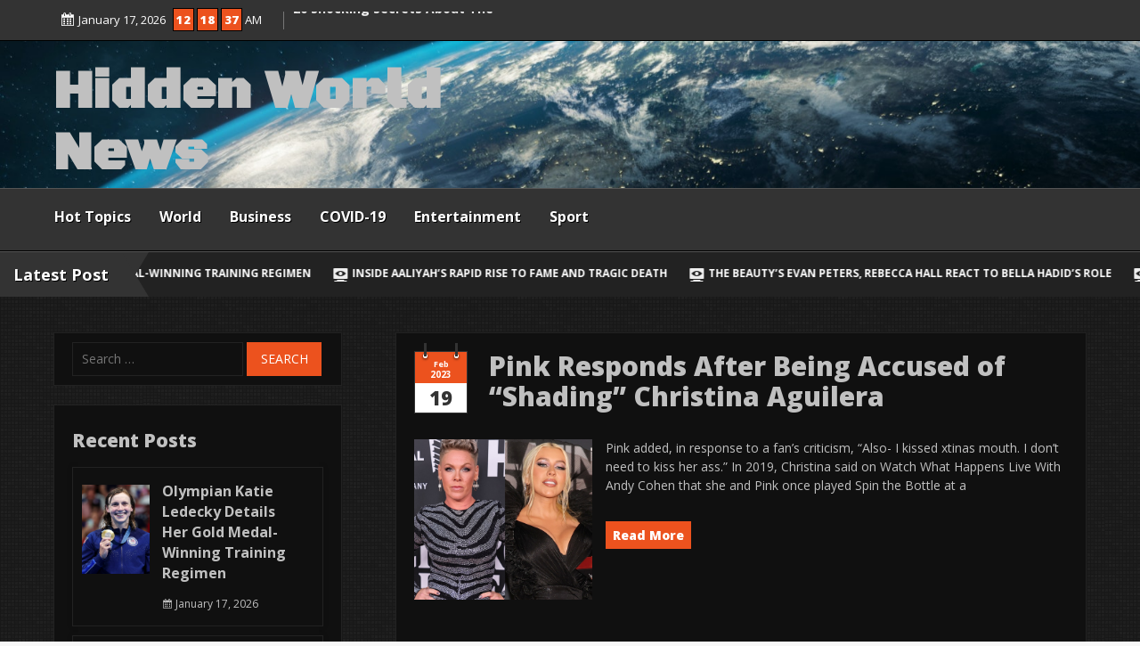

--- FILE ---
content_type: text/html; charset=UTF-8
request_url: https://hiddenworldnews.info/page/220/
body_size: 14646
content:
<!DOCTYPE html>
<html itemscope itemtype="http://schema.org/WebPage" lang="en-US">
<head>
	<meta charset="UTF-8">
	<meta name="viewport" content="width=device-width, initial-scale=1">
	<link rel="profile" href="https://gmpg.org/xfn/11">
	<meta name='robots' content='index, follow, max-image-preview:large, max-snippet:-1, max-video-preview:-1' />

	<!-- This site is optimized with the Yoast SEO plugin v26.7 - https://yoast.com/wordpress/plugins/seo/ -->
	<title>Hidden World News - Page 220 of 372 -</title>
	<link rel="canonical" href="https://hiddenworldnews.info/page/220/" />
	<link rel="prev" href="https://hiddenworldnews.info/page/219/" />
	<link rel="next" href="https://hiddenworldnews.info/page/221/" />
	<meta property="og:locale" content="en_US" />
	<meta property="og:type" content="website" />
	<meta property="og:title" content="Hidden World News" />
	<meta property="og:url" content="https://hiddenworldnews.info/" />
	<meta property="og:site_name" content="Hidden World News" />
	<meta name="twitter:card" content="summary_large_image" />
	<script type="application/ld+json" class="yoast-schema-graph">{"@context":"https://schema.org","@graph":[{"@type":"CollectionPage","@id":"https://hiddenworldnews.info/","url":"https://hiddenworldnews.info/page/220/","name":"Hidden World News - Page 220 of 372 -","isPartOf":{"@id":"https://hiddenworldnews.info/#website"},"breadcrumb":{"@id":"https://hiddenworldnews.info/page/220/#breadcrumb"},"inLanguage":"en-US"},{"@type":"BreadcrumbList","@id":"https://hiddenworldnews.info/page/220/#breadcrumb","itemListElement":[{"@type":"ListItem","position":1,"name":"Home"}]},{"@type":"WebSite","@id":"https://hiddenworldnews.info/#website","url":"https://hiddenworldnews.info/","name":"Hidden World News","description":"","potentialAction":[{"@type":"SearchAction","target":{"@type":"EntryPoint","urlTemplate":"https://hiddenworldnews.info/?s={search_term_string}"},"query-input":{"@type":"PropertyValueSpecification","valueRequired":true,"valueName":"search_term_string"}}],"inLanguage":"en-US"}]}</script>
	<meta name="google-site-verification" content="OKuOBfiANo-F1ZnRZuPWV_9xVIQ-a4ddM_LGbjlO6Fk" />
	<!-- / Yoast SEO plugin. -->


<link rel='dns-prefetch' href='//hiddenworldnews.info' />
<link rel='dns-prefetch' href='//fonts.googleapis.com' />
<link rel="alternate" type="application/rss+xml" title="Hidden World News &raquo; Feed" href="https://hiddenworldnews.info/feed/" />
<link rel="alternate" type="application/rss+xml" title="Hidden World News &raquo; Comments Feed" href="https://hiddenworldnews.info/comments/feed/" />
<style id='wp-img-auto-sizes-contain-inline-css' type='text/css'>
img:is([sizes=auto i],[sizes^="auto," i]){contain-intrinsic-size:3000px 1500px}
/*# sourceURL=wp-img-auto-sizes-contain-inline-css */
</style>
<style id='wp-emoji-styles-inline-css' type='text/css'>

	img.wp-smiley, img.emoji {
		display: inline !important;
		border: none !important;
		box-shadow: none !important;
		height: 1em !important;
		width: 1em !important;
		margin: 0 0.07em !important;
		vertical-align: -0.1em !important;
		background: none !important;
		padding: 0 !important;
	}
/*# sourceURL=wp-emoji-styles-inline-css */
</style>
<style id='wp-block-library-inline-css' type='text/css'>
:root{--wp-block-synced-color:#7a00df;--wp-block-synced-color--rgb:122,0,223;--wp-bound-block-color:var(--wp-block-synced-color);--wp-editor-canvas-background:#ddd;--wp-admin-theme-color:#007cba;--wp-admin-theme-color--rgb:0,124,186;--wp-admin-theme-color-darker-10:#006ba1;--wp-admin-theme-color-darker-10--rgb:0,107,160.5;--wp-admin-theme-color-darker-20:#005a87;--wp-admin-theme-color-darker-20--rgb:0,90,135;--wp-admin-border-width-focus:2px}@media (min-resolution:192dpi){:root{--wp-admin-border-width-focus:1.5px}}.wp-element-button{cursor:pointer}:root .has-very-light-gray-background-color{background-color:#eee}:root .has-very-dark-gray-background-color{background-color:#313131}:root .has-very-light-gray-color{color:#eee}:root .has-very-dark-gray-color{color:#313131}:root .has-vivid-green-cyan-to-vivid-cyan-blue-gradient-background{background:linear-gradient(135deg,#00d084,#0693e3)}:root .has-purple-crush-gradient-background{background:linear-gradient(135deg,#34e2e4,#4721fb 50%,#ab1dfe)}:root .has-hazy-dawn-gradient-background{background:linear-gradient(135deg,#faaca8,#dad0ec)}:root .has-subdued-olive-gradient-background{background:linear-gradient(135deg,#fafae1,#67a671)}:root .has-atomic-cream-gradient-background{background:linear-gradient(135deg,#fdd79a,#004a59)}:root .has-nightshade-gradient-background{background:linear-gradient(135deg,#330968,#31cdcf)}:root .has-midnight-gradient-background{background:linear-gradient(135deg,#020381,#2874fc)}:root{--wp--preset--font-size--normal:16px;--wp--preset--font-size--huge:42px}.has-regular-font-size{font-size:1em}.has-larger-font-size{font-size:2.625em}.has-normal-font-size{font-size:var(--wp--preset--font-size--normal)}.has-huge-font-size{font-size:var(--wp--preset--font-size--huge)}.has-text-align-center{text-align:center}.has-text-align-left{text-align:left}.has-text-align-right{text-align:right}.has-fit-text{white-space:nowrap!important}#end-resizable-editor-section{display:none}.aligncenter{clear:both}.items-justified-left{justify-content:flex-start}.items-justified-center{justify-content:center}.items-justified-right{justify-content:flex-end}.items-justified-space-between{justify-content:space-between}.screen-reader-text{border:0;clip-path:inset(50%);height:1px;margin:-1px;overflow:hidden;padding:0;position:absolute;width:1px;word-wrap:normal!important}.screen-reader-text:focus{background-color:#ddd;clip-path:none;color:#444;display:block;font-size:1em;height:auto;left:5px;line-height:normal;padding:15px 23px 14px;text-decoration:none;top:5px;width:auto;z-index:100000}html :where(.has-border-color){border-style:solid}html :where([style*=border-top-color]){border-top-style:solid}html :where([style*=border-right-color]){border-right-style:solid}html :where([style*=border-bottom-color]){border-bottom-style:solid}html :where([style*=border-left-color]){border-left-style:solid}html :where([style*=border-width]){border-style:solid}html :where([style*=border-top-width]){border-top-style:solid}html :where([style*=border-right-width]){border-right-style:solid}html :where([style*=border-bottom-width]){border-bottom-style:solid}html :where([style*=border-left-width]){border-left-style:solid}html :where(img[class*=wp-image-]){height:auto;max-width:100%}:where(figure){margin:0 0 1em}html :where(.is-position-sticky){--wp-admin--admin-bar--position-offset:var(--wp-admin--admin-bar--height,0px)}@media screen and (max-width:600px){html :where(.is-position-sticky){--wp-admin--admin-bar--position-offset:0px}}

/*# sourceURL=wp-block-library-inline-css */
</style><style id='global-styles-inline-css' type='text/css'>
:root{--wp--preset--aspect-ratio--square: 1;--wp--preset--aspect-ratio--4-3: 4/3;--wp--preset--aspect-ratio--3-4: 3/4;--wp--preset--aspect-ratio--3-2: 3/2;--wp--preset--aspect-ratio--2-3: 2/3;--wp--preset--aspect-ratio--16-9: 16/9;--wp--preset--aspect-ratio--9-16: 9/16;--wp--preset--color--black: #000000;--wp--preset--color--cyan-bluish-gray: #abb8c3;--wp--preset--color--white: #ffffff;--wp--preset--color--pale-pink: #f78da7;--wp--preset--color--vivid-red: #cf2e2e;--wp--preset--color--luminous-vivid-orange: #ff6900;--wp--preset--color--luminous-vivid-amber: #fcb900;--wp--preset--color--light-green-cyan: #7bdcb5;--wp--preset--color--vivid-green-cyan: #00d084;--wp--preset--color--pale-cyan-blue: #8ed1fc;--wp--preset--color--vivid-cyan-blue: #0693e3;--wp--preset--color--vivid-purple: #9b51e0;--wp--preset--gradient--vivid-cyan-blue-to-vivid-purple: linear-gradient(135deg,rgb(6,147,227) 0%,rgb(155,81,224) 100%);--wp--preset--gradient--light-green-cyan-to-vivid-green-cyan: linear-gradient(135deg,rgb(122,220,180) 0%,rgb(0,208,130) 100%);--wp--preset--gradient--luminous-vivid-amber-to-luminous-vivid-orange: linear-gradient(135deg,rgb(252,185,0) 0%,rgb(255,105,0) 100%);--wp--preset--gradient--luminous-vivid-orange-to-vivid-red: linear-gradient(135deg,rgb(255,105,0) 0%,rgb(207,46,46) 100%);--wp--preset--gradient--very-light-gray-to-cyan-bluish-gray: linear-gradient(135deg,rgb(238,238,238) 0%,rgb(169,184,195) 100%);--wp--preset--gradient--cool-to-warm-spectrum: linear-gradient(135deg,rgb(74,234,220) 0%,rgb(151,120,209) 20%,rgb(207,42,186) 40%,rgb(238,44,130) 60%,rgb(251,105,98) 80%,rgb(254,248,76) 100%);--wp--preset--gradient--blush-light-purple: linear-gradient(135deg,rgb(255,206,236) 0%,rgb(152,150,240) 100%);--wp--preset--gradient--blush-bordeaux: linear-gradient(135deg,rgb(254,205,165) 0%,rgb(254,45,45) 50%,rgb(107,0,62) 100%);--wp--preset--gradient--luminous-dusk: linear-gradient(135deg,rgb(255,203,112) 0%,rgb(199,81,192) 50%,rgb(65,88,208) 100%);--wp--preset--gradient--pale-ocean: linear-gradient(135deg,rgb(255,245,203) 0%,rgb(182,227,212) 50%,rgb(51,167,181) 100%);--wp--preset--gradient--electric-grass: linear-gradient(135deg,rgb(202,248,128) 0%,rgb(113,206,126) 100%);--wp--preset--gradient--midnight: linear-gradient(135deg,rgb(2,3,129) 0%,rgb(40,116,252) 100%);--wp--preset--font-size--small: 13px;--wp--preset--font-size--medium: 20px;--wp--preset--font-size--large: 36px;--wp--preset--font-size--x-large: 42px;--wp--preset--spacing--20: 0.44rem;--wp--preset--spacing--30: 0.67rem;--wp--preset--spacing--40: 1rem;--wp--preset--spacing--50: 1.5rem;--wp--preset--spacing--60: 2.25rem;--wp--preset--spacing--70: 3.38rem;--wp--preset--spacing--80: 5.06rem;--wp--preset--shadow--natural: 6px 6px 9px rgba(0, 0, 0, 0.2);--wp--preset--shadow--deep: 12px 12px 50px rgba(0, 0, 0, 0.4);--wp--preset--shadow--sharp: 6px 6px 0px rgba(0, 0, 0, 0.2);--wp--preset--shadow--outlined: 6px 6px 0px -3px rgb(255, 255, 255), 6px 6px rgb(0, 0, 0);--wp--preset--shadow--crisp: 6px 6px 0px rgb(0, 0, 0);}:where(.is-layout-flex){gap: 0.5em;}:where(.is-layout-grid){gap: 0.5em;}body .is-layout-flex{display: flex;}.is-layout-flex{flex-wrap: wrap;align-items: center;}.is-layout-flex > :is(*, div){margin: 0;}body .is-layout-grid{display: grid;}.is-layout-grid > :is(*, div){margin: 0;}:where(.wp-block-columns.is-layout-flex){gap: 2em;}:where(.wp-block-columns.is-layout-grid){gap: 2em;}:where(.wp-block-post-template.is-layout-flex){gap: 1.25em;}:where(.wp-block-post-template.is-layout-grid){gap: 1.25em;}.has-black-color{color: var(--wp--preset--color--black) !important;}.has-cyan-bluish-gray-color{color: var(--wp--preset--color--cyan-bluish-gray) !important;}.has-white-color{color: var(--wp--preset--color--white) !important;}.has-pale-pink-color{color: var(--wp--preset--color--pale-pink) !important;}.has-vivid-red-color{color: var(--wp--preset--color--vivid-red) !important;}.has-luminous-vivid-orange-color{color: var(--wp--preset--color--luminous-vivid-orange) !important;}.has-luminous-vivid-amber-color{color: var(--wp--preset--color--luminous-vivid-amber) !important;}.has-light-green-cyan-color{color: var(--wp--preset--color--light-green-cyan) !important;}.has-vivid-green-cyan-color{color: var(--wp--preset--color--vivid-green-cyan) !important;}.has-pale-cyan-blue-color{color: var(--wp--preset--color--pale-cyan-blue) !important;}.has-vivid-cyan-blue-color{color: var(--wp--preset--color--vivid-cyan-blue) !important;}.has-vivid-purple-color{color: var(--wp--preset--color--vivid-purple) !important;}.has-black-background-color{background-color: var(--wp--preset--color--black) !important;}.has-cyan-bluish-gray-background-color{background-color: var(--wp--preset--color--cyan-bluish-gray) !important;}.has-white-background-color{background-color: var(--wp--preset--color--white) !important;}.has-pale-pink-background-color{background-color: var(--wp--preset--color--pale-pink) !important;}.has-vivid-red-background-color{background-color: var(--wp--preset--color--vivid-red) !important;}.has-luminous-vivid-orange-background-color{background-color: var(--wp--preset--color--luminous-vivid-orange) !important;}.has-luminous-vivid-amber-background-color{background-color: var(--wp--preset--color--luminous-vivid-amber) !important;}.has-light-green-cyan-background-color{background-color: var(--wp--preset--color--light-green-cyan) !important;}.has-vivid-green-cyan-background-color{background-color: var(--wp--preset--color--vivid-green-cyan) !important;}.has-pale-cyan-blue-background-color{background-color: var(--wp--preset--color--pale-cyan-blue) !important;}.has-vivid-cyan-blue-background-color{background-color: var(--wp--preset--color--vivid-cyan-blue) !important;}.has-vivid-purple-background-color{background-color: var(--wp--preset--color--vivid-purple) !important;}.has-black-border-color{border-color: var(--wp--preset--color--black) !important;}.has-cyan-bluish-gray-border-color{border-color: var(--wp--preset--color--cyan-bluish-gray) !important;}.has-white-border-color{border-color: var(--wp--preset--color--white) !important;}.has-pale-pink-border-color{border-color: var(--wp--preset--color--pale-pink) !important;}.has-vivid-red-border-color{border-color: var(--wp--preset--color--vivid-red) !important;}.has-luminous-vivid-orange-border-color{border-color: var(--wp--preset--color--luminous-vivid-orange) !important;}.has-luminous-vivid-amber-border-color{border-color: var(--wp--preset--color--luminous-vivid-amber) !important;}.has-light-green-cyan-border-color{border-color: var(--wp--preset--color--light-green-cyan) !important;}.has-vivid-green-cyan-border-color{border-color: var(--wp--preset--color--vivid-green-cyan) !important;}.has-pale-cyan-blue-border-color{border-color: var(--wp--preset--color--pale-cyan-blue) !important;}.has-vivid-cyan-blue-border-color{border-color: var(--wp--preset--color--vivid-cyan-blue) !important;}.has-vivid-purple-border-color{border-color: var(--wp--preset--color--vivid-purple) !important;}.has-vivid-cyan-blue-to-vivid-purple-gradient-background{background: var(--wp--preset--gradient--vivid-cyan-blue-to-vivid-purple) !important;}.has-light-green-cyan-to-vivid-green-cyan-gradient-background{background: var(--wp--preset--gradient--light-green-cyan-to-vivid-green-cyan) !important;}.has-luminous-vivid-amber-to-luminous-vivid-orange-gradient-background{background: var(--wp--preset--gradient--luminous-vivid-amber-to-luminous-vivid-orange) !important;}.has-luminous-vivid-orange-to-vivid-red-gradient-background{background: var(--wp--preset--gradient--luminous-vivid-orange-to-vivid-red) !important;}.has-very-light-gray-to-cyan-bluish-gray-gradient-background{background: var(--wp--preset--gradient--very-light-gray-to-cyan-bluish-gray) !important;}.has-cool-to-warm-spectrum-gradient-background{background: var(--wp--preset--gradient--cool-to-warm-spectrum) !important;}.has-blush-light-purple-gradient-background{background: var(--wp--preset--gradient--blush-light-purple) !important;}.has-blush-bordeaux-gradient-background{background: var(--wp--preset--gradient--blush-bordeaux) !important;}.has-luminous-dusk-gradient-background{background: var(--wp--preset--gradient--luminous-dusk) !important;}.has-pale-ocean-gradient-background{background: var(--wp--preset--gradient--pale-ocean) !important;}.has-electric-grass-gradient-background{background: var(--wp--preset--gradient--electric-grass) !important;}.has-midnight-gradient-background{background: var(--wp--preset--gradient--midnight) !important;}.has-small-font-size{font-size: var(--wp--preset--font-size--small) !important;}.has-medium-font-size{font-size: var(--wp--preset--font-size--medium) !important;}.has-large-font-size{font-size: var(--wp--preset--font-size--large) !important;}.has-x-large-font-size{font-size: var(--wp--preset--font-size--x-large) !important;}
/*# sourceURL=global-styles-inline-css */
</style>

<style id='classic-theme-styles-inline-css' type='text/css'>
/*! This file is auto-generated */
.wp-block-button__link{color:#fff;background-color:#32373c;border-radius:9999px;box-shadow:none;text-decoration:none;padding:calc(.667em + 2px) calc(1.333em + 2px);font-size:1.125em}.wp-block-file__button{background:#32373c;color:#fff;text-decoration:none}
/*# sourceURL=/wp-includes/css/classic-themes.min.css */
</style>
<link rel='stylesheet' id='live-news-style-css-css' href='https://hiddenworldnews.info/wp-content/themes/live-news/style.css?ver=6.9' type='text/css' media='all' />
<style id='live-news-style-css-inline-css' type='text/css'>
.byline {display: none !important;}.comments-link, .entry-footer .dashicons-admin-comments {display: none;}
.s-search-top-mobile, .s-search-top {display: none;}
/*# sourceURL=live-news-style-css-inline-css */
</style>
<link rel='stylesheet' id='dashicons-css' href='https://hiddenworldnews.info/wp-includes/css/dashicons.min.css?ver=6.9' type='text/css' media='all' />
<link rel='stylesheet' id='live_news-Sans-font-css' href='//fonts.googleapis.com/css?family=Open+Sans%3A100%2C100i%2C200%2C200i%2C300%2C300i%2C400%2C400i%2C500%2C500i%2C600%2C600i%2C700%2C700i%2C800%2C800i%2C900%2C900i&#038;ver=6.9' type='text/css' media='all' />
<link rel='stylesheet' id='live_news-animate-css-css' href='https://hiddenworldnews.info/wp-content/themes/live-news/css/animate.css?ver=6.9' type='text/css' media='all' />
<link rel='stylesheet' id='live_news-Robotos-font-css' href='//fonts.googleapis.com/css2?family=Black+Ops+One&#038;display=swap&#038;ver=6.9' type='text/css' media='all' />
<link rel='stylesheet' id='live_news-font-awesome-css' href='https://hiddenworldnews.info/wp-content/themes/live-news/css/font-awesome.css?ver=4.7.0' type='text/css' media='all' />
<link rel='stylesheet' id='live_news-font-woo-css-css' href='https://hiddenworldnews.info/wp-content/themes/live-news/include/woocommerce/woo-css.css?ver=4.7.0' type='text/css' media='all' />
<link rel='stylesheet' id='live_news-aos-css-css' href='https://hiddenworldnews.info/wp-content/themes/live-news/include/animations/aos.css?ver=6.9' type='text/css' media='all' />
<link rel='stylesheet' id='live-news-marquee-css-css' href='https://hiddenworldnews.info/wp-content/themes/live-news/include/marquee/marquee.css?ver=6.9' type='text/css' media='all' />
<link rel='stylesheet' id='live-news-anima-css-css' href='https://hiddenworldnews.info/wp-content/themes/live-news/include/letters/anime.css?ver=6.9' type='text/css' media='all' />
<link rel='stylesheet' id='live_news-dark-css-css' href='https://hiddenworldnews.info/wp-content/themes/live-news/css/dark.css?ver=6.9' type='text/css' media='all' />
<link rel='stylesheet' id='live_news-sidebar-css' href='https://hiddenworldnews.info/wp-content/themes/live-news/layouts/left-sidebar.css?ver=6.9' type='text/css' media='all' />
<script type="text/javascript" src="https://hiddenworldnews.info/wp-includes/js/jquery/jquery.min.js?ver=3.7.1" id="jquery-core-js"></script>
<script type="text/javascript" src="https://hiddenworldnews.info/wp-includes/js/jquery/jquery-migrate.min.js?ver=3.4.1" id="jquery-migrate-js"></script>
<script type="text/javascript" src="https://hiddenworldnews.info/wp-content/themes/live-news/js/search-top.js?ver=6.9" id="live_news-search-top-js-js"></script>
<script type="text/javascript" src="https://hiddenworldnews.info/wp-content/themes/live-news/js/mobile-menu.js?ver=6.9" id="live_news-mobile-menu-js"></script>
<script type="text/javascript" src="https://hiddenworldnews.info/wp-content/themes/live-news/js/clock.js?ver=6.9" id="live_news-clock-js-js"></script>
<script type="text/javascript" src="https://hiddenworldnews.info/wp-content/themes/live-news/include/letters/anime.min.js?ver=1" id="live-news-anima-js-js"></script>
<link rel="https://api.w.org/" href="https://hiddenworldnews.info/wp-json/" /><link rel="EditURI" type="application/rsd+xml" title="RSD" href="https://hiddenworldnews.info/xmlrpc.php?rsd" />
<meta name="generator" content="WordPress 6.9" />
<!-- Analytics by WP Statistics - https://wp-statistics.com -->
<style>
    #totop {
		position: fixed;
		right: 40px;
	    z-index: 9999999;
		bottom: 20px;
		display: none;
		outline: none;
        background: #EC521E;
		width: 49px;
		height: 48px;
		text-align: center;
		color: #FFFFFF;
		padding: 11px;
		-webkit-transition: all 0.1s linear 0s;
		-moz-transition: all 0.1s linear 0s;
		-o-transition: all 0.1s linear 0s;
		transition: all 0.1s linear 0s;
		font-family: 'Tahoma', sans-serif;
		}
		#totop .dashicons {
			font-size: 26px;		
		}
		#totop:hover {
			opacity: 0.8;	
		}
		
	#totop .dashicons{
		display: block;
	}
    </style>	<script>
		jQuery(function(jQuery){
		  var $mwo = jQuery('.marquee-with-options');
		  jQuery('.marquee').marquee();
		  jQuery('.marquee-with-options').marquee({
			//speed in milliseconds of the marquee
			speed: 70,
			//gap in pixels between the tickers
			gap: 10,
			//gap in pixels between the tickers
			delayBeforeStart: 0,
			//'left' or 'right'
			direction: 'left',
			//true or false - should the marquee be duplicated to show an effect of continues flow
			duplicated: true,
			//on hover pause the marquee - using jQuery plugin https://github.com/tobia/Pause
			pauseOnHover: true
		  });

		  //Direction upward
		  jQuery('.marquee-vert').marquee({
			direction: 'up',
			speed: 185,
			delayBeforeStart: 0,
			startVisible: false
		  });

		  //pause and resume links
		  jQuery('.pause').on("click",function(e){
			e.preventDefault();
			$mwo.trigger('pause');
		  });
		  jQuery('.resume').on("click",function(e){
			e.preventDefault();
			$mwo.trigger('resume');
		  });
		  //toggle
		  jQuery('.toggle').on("hover",function(e){
			$mwo.trigger('pause');
		  },function(){
			$mwo.trigger('resume');
		  })
		  .on("click",function(e){
			e.preventDefault();
		  })
		});
	</script>
		<style>
@-webkit-keyframes header-image {
  0% {
    -webkit-transform: scale(1) translateY(0);
            transform: scale(1) translateY(0);
    -webkit-transform-origin: 50% 16%;
            transform-origin: 50% 16%;
  }
  100% {
    -webkit-transform: scale(1.25) translateY(-15px);
            transform: scale(1.25) translateY(-15px);
    -webkit-transform-origin: top;
            transform-origin: top;
  }
}
@keyframes header-image {
  0% {
    -webkit-transform: scale(1) translateY(0);
            transform: scale(1) translateY(0);
    -webkit-transform-origin: 50% 16%;
            transform-origin: 50% 16%;
  }
  100% {
    -webkit-transform: scale(1.25) translateY(-15px);
            transform: scale(1.25) translateY(-15px);
    -webkit-transform-origin: top;
            transform-origin: top;
  }
}
	</style>
	<link rel="icon" href="https://hiddenworldnews.info/wp-content/uploads/2021/07/cropped-1200px-Globe_icon.svg_-32x32.png" sizes="32x32" />
<link rel="icon" href="https://hiddenworldnews.info/wp-content/uploads/2021/07/cropped-1200px-Globe_icon.svg_-192x192.png" sizes="192x192" />
<link rel="apple-touch-icon" href="https://hiddenworldnews.info/wp-content/uploads/2021/07/cropped-1200px-Globe_icon.svg_-180x180.png" />
<meta name="msapplication-TileImage" content="https://hiddenworldnews.info/wp-content/uploads/2021/07/cropped-1200px-Globe_icon.svg_-270x270.png" />
	<!-- Global site tag (gtag.js) - Google Analytics -->
<script async src="https://www.googletagmanager.com/gtag/js?id=UA-203075019-1"></script>
<script>
  window.dataLayer = window.dataLayer || [];
  function gtag(){dataLayer.push(arguments);}
  gtag('js', new Date());

  gtag('config', 'UA-203075019-1');
</script>
</head>

<body class="home blog paged wp-embed-responsive paged-220 wp-theme-live-news hfeed">

		
		<a class="skip-link screen-reader-text" href="#content">Skip to content</a>
			<div class="header-top">
			
			<div id="live-time">
				
			    <span class="dashicons dashicons-calendar-alt"> </span> 
			    <span id="live-date">January 17, 2026</span>
							
				<div id="live-clock">
					<div id="live-time">
						<span id="live-hours">11</span>
						<span id="live-minutes">11</span>
						<span id="live-seconds">11</span>
						<span id="live-phase">AM</span>
					</div>
				</div>
						</div>
			
			<div class='marquee-vert' data-direction='down' data-pauseOnHover='true' data-pauseOnCycle='true'>
	
			<div><a href="https://hiddenworldnews.info/hot-topics/olympian-katie-ledecky-details-her-gold-medal-winning-training-regimen/">Olympian Katie Ledecky Details Her Gold Medal-Winning Training Regimen </a></div>
			<div><a href="https://hiddenworldnews.info/hot-topics/inside-aaliyahs-rapid-rise-to-fame-and-tragic-death/">Inside Aaliyah&#8217;s Rapid Rise to Fame and Tragic Death </a></div>
			<div><a href="https://hiddenworldnews.info/hot-topics/the-beautys-evan-peters-rebecca-hall-react-to-bella-hadids-role/">The Beauty&#8217;s Evan Peters, Rebecca Hall React to Bella Hadid&#8217;s Role </a></div>
			<div><a href="https://hiddenworldnews.info/hot-topics/mrbeast-says-he-has-negative-money-despite-2-6-billion-net-worth/">MrBeast Says He Has &#8220;Negative Money&#8221; Despite $2.6 Billion Net Worth </a></div>
			<div><a href="https://hiddenworldnews.info/hot-topics/serena-williams-tells-oprah-why-she-thought-glp-1s-were-a-shortcut/">Serena Williams Tells Oprah Why She Thought GLP-1s Were a “Shortcut” </a></div>
			<div><a href="https://hiddenworldnews.info/world/trump-briefed-on-military-and-covert-options-for-iran-sources-say/">Trump briefed on military and covert options for Iran, sources say </a></div>
			<div><a href="https://hiddenworldnews.info/hot-topics/slammin-secrets-about-save-the-last-dance/">Slammin&#8217; Secrets About Save the Last Dance </a></div>
			<div><a href="https://hiddenworldnews.info/hot-topics/we-can-we-will-we-must-update-you-on-where-the-cheer-cast-is-now/">We Can, We Will, We Must Update You on Where the Cheer Cast Is Now </a></div>
			<div><a href="https://hiddenworldnews.info/world/iran-protesters-defy-crackdown-as-videos-show-violent-clashes/">Iran protesters defy crackdown as videos show violent clashes </a></div>
			<div><a href="https://hiddenworldnews.info/hot-topics/20-shocking-secrets-about-the-sopranos-revealed/">20 Shocking Secrets About The Sopranos Revealed </a></div>
		
</div>
			
	</div>
<div id="mobile-grid" class="grid-top">
	<!-- Site Navigation  -->
	<button id="s-button-menu" class="menu-toggle" aria-controls="primary-menu" aria-expanded="false"><img src="https://hiddenworldnews.info/wp-content/themes/live-news/images/mobile.jpg"/></button>
		<div class="mobile-setiles">
		<div class="s-search-top-mobile">
				<i onclick="live_newsSearchMobile()" id="search-top-ico-mobile" class="dashicons dashicons-search"></i>
				<div id="big-search-mobile" style="display:none;">
					<form role="search" method="get" class="search-form-mobile" action="https://hiddenworldnews.info/">
						<div style="position: relative;">
						<button class="button-primary-mobile button-search-mobile"><span class="screen-reader-text">Search for:</span></button>
							<span class="screen-reader-text">Search for:</span>
							<div class="s-search-show-mobile">
								<input id="s-search-field-mobile"  type="search" class="search-field-mobile"
								placeholder="Search ..."
								value="" name="s"
								title="Search for:" />
								<input type="submit" id="stss-mobile" class="search-submit-mobile" value="Search" />
								<div onclick="live_newsCloseSearchMobile()" id="s-close-mobile">X</div>
							</div>	
						</div>
					</form>
				</div>	
		</div>	</div>	
	<nav id="site-navigation-mobile" class="main-navigation" role="navigation">
		<button class="menu-toggle">Menu</button>
		<div class="menu-top-container"><ul id="primary-menu" class="menu"><li id="menu-item-125" class="menu-item menu-item-type-taxonomy menu-item-object-category menu-item-125"><a href="https://hiddenworldnews.info/category/hot-topics/">Hot Topics</a></li>
<li id="menu-item-33" class="menu-item menu-item-type-taxonomy menu-item-object-category menu-item-33"><a href="https://hiddenworldnews.info/category/world/">World</a></li>
<li id="menu-item-127" class="menu-item menu-item-type-taxonomy menu-item-object-category menu-item-127"><a href="https://hiddenworldnews.info/category/business/">Business</a></li>
<li id="menu-item-32" class="menu-item menu-item-type-taxonomy menu-item-object-category menu-item-32"><a href="https://hiddenworldnews.info/category/covid-19/">COVID-19</a></li>
<li id="menu-item-124" class="menu-item menu-item-type-taxonomy menu-item-object-category menu-item-124"><a href="https://hiddenworldnews.info/category/entertainment/">Entertainment</a></li>
<li id="menu-item-128" class="menu-item menu-item-type-taxonomy menu-item-object-category menu-item-128"><a href="https://hiddenworldnews.info/category/sport/">Sport</a></li>
</ul></div>	</nav><!-- #site-navigation -->
</div>
<header id="masthead" class="site-header" itemscope="itemscope" itemtype="http://schema.org/WPHeader">

	<!-- Header Image  -->
	<div class="all-header">
	    <div class="s-shadow"></div>
	    <div class="s-hidden">
									<div id="masthead" class="header-image" style="	-webkit-animation: header-image 
	20s ease-out both; 
	animation: header-image
	20s ease-out 0s 1 normal both running;
 background-image: url( 'https://hiddenworldnews.info/wp-content/uploads/2021/07/shutterstock_1484419673.jpg' );"></div>
					</div>
		<div class="site-branding">
		
							<h1 class="site-title" itemscope itemtype="http://schema.org/Brand"><a href="https://hiddenworldnews.info/" rel="home"><span class="ml2">Hidden World News</span></a></h1>
						
			
		</div>
		<!-- .site-branding -->
				
	</div>

</header>
	<div id="grid-top" class="grid-top">
		<nav id="site-navigation" class="main-navigation" role="navigation">
			<div class="s-search-top">
				<i onclick="live_newsSearch()" id="search-top-ico" class="dashicons dashicons-search"></i>
				<div id="big-search" style="display:none;">
					<form role="search" method="get" class="search-form" action="https://hiddenworldnews.info/">
						<div style="position: relative;">
						<button class="button-primary button-search"><span class="screen-reader-text">Search for:</span></button>
							<span class="screen-reader-text">Search for:</span>
							<div class="s-search-show">
								<input id="s-search-field"  type="search" class="search-field"
								placeholder="Search ..."
								value="" name="s"
								title="Search for:" />
								<input type="submit" id="stss" class="search-submit" value="Search" />
								<div onclick="live_newsCloseSearch()" id="s-close">X</div>
							</div>	
						</div>
					</form>
				</div>	
		</div><div class="menu-top-container">
			<ul id="primary-menu" class="menu"><li class="menu-item menu-item-type-taxonomy menu-item-object-category menu-item-125"><a href="https://hiddenworldnews.info/category/hot-topics/">Hot Topics</a></li>
<li class="menu-item menu-item-type-taxonomy menu-item-object-category menu-item-33"><a href="https://hiddenworldnews.info/category/world/">World</a></li>
<li class="menu-item menu-item-type-taxonomy menu-item-object-category menu-item-127"><a href="https://hiddenworldnews.info/category/business/">Business</a></li>
<li class="menu-item menu-item-type-taxonomy menu-item-object-category menu-item-32"><a href="https://hiddenworldnews.info/category/covid-19/">COVID-19</a></li>
<li class="menu-item menu-item-type-taxonomy menu-item-object-category menu-item-124"><a href="https://hiddenworldnews.info/category/entertainment/">Entertainment</a></li>
<li class="menu-item menu-item-type-taxonomy menu-item-object-category menu-item-128"><a href="https://hiddenworldnews.info/category/sport/">Sport</a></li>
 
				
			</ul></div>		</nav><!-- #site-navigation -->

	</div>
	
	<div class='marquee-cont'>
	<span class="marquee-title">Latest Post<span class="triangle-right"></span><span class="triangle-right-1"></span></span>

    <div class='marquee-with-options'>
	
			<a href="https://hiddenworldnews.info/hot-topics/olympian-katie-ledecky-details-her-gold-medal-winning-training-regimen/"> <span class="dashicons dashicons-welcome-view-site"></span> Olympian Katie Ledecky Details Her Gold Medal-Winning Training Regimen </a>
			<a href="https://hiddenworldnews.info/hot-topics/inside-aaliyahs-rapid-rise-to-fame-and-tragic-death/"> <span class="dashicons dashicons-welcome-view-site"></span> Inside Aaliyah&#8217;s Rapid Rise to Fame and Tragic Death </a>
			<a href="https://hiddenworldnews.info/hot-topics/the-beautys-evan-peters-rebecca-hall-react-to-bella-hadids-role/"> <span class="dashicons dashicons-welcome-view-site"></span> The Beauty&#8217;s Evan Peters, Rebecca Hall React to Bella Hadid&#8217;s Role </a>
			<a href="https://hiddenworldnews.info/hot-topics/mrbeast-says-he-has-negative-money-despite-2-6-billion-net-worth/"> <span class="dashicons dashicons-welcome-view-site"></span> MrBeast Says He Has &#8220;Negative Money&#8221; Despite $2.6 Billion Net Worth </a>
			<a href="https://hiddenworldnews.info/hot-topics/serena-williams-tells-oprah-why-she-thought-glp-1s-were-a-shortcut/"> <span class="dashicons dashicons-welcome-view-site"></span> Serena Williams Tells Oprah Why She Thought GLP-1s Were a “Shortcut” </a>
			<a href="https://hiddenworldnews.info/world/trump-briefed-on-military-and-covert-options-for-iran-sources-say/"> <span class="dashicons dashicons-welcome-view-site"></span> Trump briefed on military and covert options for Iran, sources say </a>
			<a href="https://hiddenworldnews.info/hot-topics/slammin-secrets-about-save-the-last-dance/"> <span class="dashicons dashicons-welcome-view-site"></span> Slammin&#8217; Secrets About Save the Last Dance </a>
			<a href="https://hiddenworldnews.info/hot-topics/we-can-we-will-we-must-update-you-on-where-the-cheer-cast-is-now/"> <span class="dashicons dashicons-welcome-view-site"></span> We Can, We Will, We Must Update You on Where the Cheer Cast Is Now </a>
			<a href="https://hiddenworldnews.info/world/iran-protesters-defy-crackdown-as-videos-show-violent-clashes/"> <span class="dashicons dashicons-welcome-view-site"></span> Iran protesters defy crackdown as videos show violent clashes </a>
			<a href="https://hiddenworldnews.info/hot-topics/20-shocking-secrets-about-the-sopranos-revealed/"> <span class="dashicons dashicons-welcome-view-site"></span> 20 Shocking Secrets About The Sopranos Revealed </a>
		</div>
</div>	 
	  		
		
		
		<div id="content" class="site-content">
	<div id="primary" class="content-area">
		<main id="main" class="site-main">

		
<article data-aos-delay='100' data-aos-duration='500' data-aos='slide-up' id="post-3554" class="post-3554 post type-post status-publish format-standard has-post-thumbnail hentry category-hot-topics">

	<header class="entry-header">
								<div data-aos-delay='400' data-aos-duration='500' data-aos='flip-up' class="c-calender">
					<div class="s-month">Feb</div>
					<div class="s-year">2023</div>
					<div class="s-line"></div><div class="s-0"></div>
					<div class="s-line1"></div><div class="s-01"></div>
					<div class="s-date">19</div>
				</div>
			<h2 class="entry-title"><a href="https://hiddenworldnews.info/hot-topics/pink-responds-after-being-accused-of-shading-christina-aguilera/" rel="bookmark">Pink Responds After Being Accused of &#8220;Shading&#8221; Christina Aguilera</a></h2>	</header>
	 
				<a class="app-img-effect" href="https://hiddenworldnews.info/hot-topics/pink-responds-after-being-accused-of-shading-christina-aguilera/">	
			<div class="app-first">
				<div class="app-sub">
				<div class="hover-eff">
					<div class="fig">

						<img width="1080" height="1080" src="https://hiddenworldnews.info/wp-content/uploads/2023/02/pink-responds-after-being-accused-of-shading-christina-aguilera.jpg" class="attachment-post-thumbnail size-post-thumbnail wp-post-image" alt="" itemprop="image" decoding="async" fetchpriority="high" srcset="https://hiddenworldnews.info/wp-content/uploads/2023/02/pink-responds-after-being-accused-of-shading-christina-aguilera.jpg 1080w, https://hiddenworldnews.info/wp-content/uploads/2023/02/pink-responds-after-being-accused-of-shading-christina-aguilera-300x300.jpg 300w, https://hiddenworldnews.info/wp-content/uploads/2023/02/pink-responds-after-being-accused-of-shading-christina-aguilera-1024x1024.jpg 1024w, https://hiddenworldnews.info/wp-content/uploads/2023/02/pink-responds-after-being-accused-of-shading-christina-aguilera-150x150.jpg 150w, https://hiddenworldnews.info/wp-content/uploads/2023/02/pink-responds-after-being-accused-of-shading-christina-aguilera-768x768.jpg 768w" sizes="(max-width: 1080px) 100vw, 1080px" />		
						
					</div>
				</div>
				</div>
			</div>
		</a> 
	
				
	<p>Pink added, in response to a fan&#8217;s criticism, &#8220;Also- I kissed xtinas mouth. I don&#8217;t need to kiss her ass.&#8221; In 2019, Christina said on Watch What Happens Live With Andy Cohen&nbsp;that she and Pink once played Spin the Bottle at a</p>
<p class="link-more"><a class="myButt " href="https://hiddenworldnews.info/hot-topics/pink-responds-after-being-accused-of-shading-christina-aguilera/">Read More</a></p>
	
			<footer class="entry-footer">
					<div data-aos-delay='400' data-aos-duration='500' data-aos='flip-up' class="entry-meta">
				<span class="news-cate cat-hide"><span class="dashicons dashicons-portfolio"></span> <span class="cat-links  "></span><a href="https://hiddenworldnews.info/category/hot-topics/" rel="category tag">Hot Topics</a></span><span class="news-cate"><span class="byline"> <span class="dashicons dashicons-businessman"></span><span class="author vcard"><a class="url fn n" href="https://hiddenworldnews.info/author/malibu/">MIlie Jankins</a></span></span></span><span class="news-cate"><span class="dashicons dashicons-admin-comments"></span><span class="comments-link"><a href="https://hiddenworldnews.info/hot-topics/pink-responds-after-being-accused-of-shading-christina-aguilera/#comments">42 Comments<span class="screen-reader-text"> on Pink Responds After Being Accused of &#8220;Shading&#8221; Christina Aguilera</span></a></span></span>			</div><!-- .entry-meta -->
			


	</footer><!-- .entry-footer -->		
</article>

<article data-aos-delay='100' data-aos-duration='500' data-aos='slide-up' id="post-3552" class="post-3552 post type-post status-publish format-standard has-post-thumbnail hentry category-world">

	<header class="entry-header">
								<div data-aos-delay='400' data-aos-duration='500' data-aos='flip-up' class="c-calender">
					<div class="s-month">Feb</div>
					<div class="s-year">2023</div>
					<div class="s-line"></div><div class="s-0"></div>
					<div class="s-line1"></div><div class="s-01"></div>
					<div class="s-date">19</div>
				</div>
			<h2 class="entry-title"><a href="https://hiddenworldnews.info/world/ukraine-war-blinken-says-china-may-give-weapons-to-russia/" rel="bookmark">Ukraine war: Blinken says China may give weapons to Russia</a></h2>	</header>
	 
				<a class="app-img-effect" href="https://hiddenworldnews.info/world/ukraine-war-blinken-says-china-may-give-weapons-to-russia/">	
			<div class="app-first">
				<div class="app-sub">
				<div class="hover-eff">
					<div class="fig">

						<img width="1024" height="576" src="https://hiddenworldnews.info/wp-content/uploads/2023/02/ukraine-war-blinken-says-china-may-give-weapons-to-russia.jpg" class="attachment-post-thumbnail size-post-thumbnail wp-post-image" alt="" itemprop="image" decoding="async" srcset="https://hiddenworldnews.info/wp-content/uploads/2023/02/ukraine-war-blinken-says-china-may-give-weapons-to-russia.jpg 1024w, https://hiddenworldnews.info/wp-content/uploads/2023/02/ukraine-war-blinken-says-china-may-give-weapons-to-russia-300x169.jpg 300w, https://hiddenworldnews.info/wp-content/uploads/2023/02/ukraine-war-blinken-says-china-may-give-weapons-to-russia-768x432.jpg 768w" sizes="(max-width: 1024px) 100vw, 1024px" />		
						
					</div>
				</div>
				</div>
			</div>
		</a> 
	
				
	<p>Nato members, including the US, are sending a variety of weapons, ammunition and equipment to Ukraine, including tanks. They have stopped short of sending fighter jets, and Mr Blinken would not be drawn on whether the US would help other countries supply</p>
<p class="link-more"><a class="myButt " href="https://hiddenworldnews.info/world/ukraine-war-blinken-says-china-may-give-weapons-to-russia/">Read More</a></p>
	
			<footer class="entry-footer">
					<div data-aos-delay='400' data-aos-duration='500' data-aos='flip-up' class="entry-meta">
				<span class="news-cate cat-hide"><span class="dashicons dashicons-portfolio"></span> <span class="cat-links  "></span><a href="https://hiddenworldnews.info/category/world/" rel="category tag">World</a></span><span class="news-cate"><span class="byline"> <span class="dashicons dashicons-businessman"></span><span class="author vcard"><a class="url fn n" href="https://hiddenworldnews.info/author/malibu/">MIlie Jankins</a></span></span></span><span class="news-cate"><span class="dashicons dashicons-admin-comments"></span><span class="comments-link"><a href="https://hiddenworldnews.info/world/ukraine-war-blinken-says-china-may-give-weapons-to-russia/#comments">1 Comment<span class="screen-reader-text"> on Ukraine war: Blinken says China may give weapons to Russia</span></a></span></span>			</div><!-- .entry-meta -->
			


	</footer><!-- .entry-footer -->		
</article>

<article data-aos-delay='100' data-aos-duration='500' data-aos='slide-up' id="post-3550" class="post-3550 post type-post status-publish format-standard has-post-thumbnail hentry category-hot-topics">

	<header class="entry-header">
								<div data-aos-delay='400' data-aos-duration='500' data-aos='flip-up' class="c-calender">
					<div class="s-month">Feb</div>
					<div class="s-year">2023</div>
					<div class="s-line"></div><div class="s-0"></div>
					<div class="s-line1"></div><div class="s-01"></div>
					<div class="s-date">18</div>
				</div>
			<h2 class="entry-title"><a href="https://hiddenworldnews.info/hot-topics/watch-kylie-jenners-son-aire-eat-his-first-ice-cream-at-disneyland/" rel="bookmark">Watch Kylie Jenner&#8217;s Son Aire Eat His &#8220;First Ice Cream&#8221; at Disneyland</a></h2>	</header>
	 
				<a class="app-img-effect" href="https://hiddenworldnews.info/hot-topics/watch-kylie-jenners-son-aire-eat-his-first-ice-cream-at-disneyland/">	
			<div class="app-first">
				<div class="app-sub">
				<div class="hover-eff">
					<div class="fig">

						<img width="1080" height="1080" src="https://hiddenworldnews.info/wp-content/uploads/2023/02/watch-kylie-jenners-son-aire-eat-his-first-ice-cream-at-disneyland.jpg" class="attachment-post-thumbnail size-post-thumbnail wp-post-image" alt="" itemprop="image" decoding="async" srcset="https://hiddenworldnews.info/wp-content/uploads/2023/02/watch-kylie-jenners-son-aire-eat-his-first-ice-cream-at-disneyland.jpg 1080w, https://hiddenworldnews.info/wp-content/uploads/2023/02/watch-kylie-jenners-son-aire-eat-his-first-ice-cream-at-disneyland-300x300.jpg 300w, https://hiddenworldnews.info/wp-content/uploads/2023/02/watch-kylie-jenners-son-aire-eat-his-first-ice-cream-at-disneyland-1024x1024.jpg 1024w, https://hiddenworldnews.info/wp-content/uploads/2023/02/watch-kylie-jenners-son-aire-eat-his-first-ice-cream-at-disneyland-150x150.jpg 150w, https://hiddenworldnews.info/wp-content/uploads/2023/02/watch-kylie-jenners-son-aire-eat-his-first-ice-cream-at-disneyland-768x768.jpg 768w" sizes="(max-width: 1080px) 100vw, 1080px" />		
						
					</div>
				</div>
				</div>
			</div>
		</a> 
	
				
	<p>Now that&#8217;s a sweet milestone. Kylie Jenner recently brought her family to Disneyland and on Feb. 17, she shared an adorable video of her and Travis Scott&#8216;s&nbsp;son Aire Webster, 12 months,&nbsp;tasting&nbsp;a pineapple Dole Whip frozen dessert on her Instagram Stories while sitting</p>
<p class="link-more"><a class="myButt " href="https://hiddenworldnews.info/hot-topics/watch-kylie-jenners-son-aire-eat-his-first-ice-cream-at-disneyland/">Read More</a></p>
	
			<footer class="entry-footer">
					<div data-aos-delay='400' data-aos-duration='500' data-aos='flip-up' class="entry-meta">
				<span class="news-cate cat-hide"><span class="dashicons dashicons-portfolio"></span> <span class="cat-links  "></span><a href="https://hiddenworldnews.info/category/hot-topics/" rel="category tag">Hot Topics</a></span><span class="news-cate"><span class="byline"> <span class="dashicons dashicons-businessman"></span><span class="author vcard"><a class="url fn n" href="https://hiddenworldnews.info/author/malibu/">MIlie Jankins</a></span></span></span><span class="news-cate"><span class="dashicons dashicons-admin-comments"></span><span class="comments-link"><a href="https://hiddenworldnews.info/hot-topics/watch-kylie-jenners-son-aire-eat-his-first-ice-cream-at-disneyland/#comments">46 Comments<span class="screen-reader-text"> on Watch Kylie Jenner&#8217;s Son Aire Eat His &#8220;First Ice Cream&#8221; at Disneyland</span></a></span></span>			</div><!-- .entry-meta -->
			


	</footer><!-- .entry-footer -->		
</article>

<article data-aos-delay='100' data-aos-duration='500' data-aos='slide-up' id="post-3548" class="post-3548 post type-post status-publish format-standard has-post-thumbnail hentry category-world">

	<header class="entry-header">
								<div data-aos-delay='400' data-aos-duration='500' data-aos='flip-up' class="c-calender">
					<div class="s-month">Feb</div>
					<div class="s-year">2023</div>
					<div class="s-line"></div><div class="s-0"></div>
					<div class="s-line1"></div><div class="s-01"></div>
					<div class="s-date">18</div>
				</div>
			<h2 class="entry-title"><a href="https://hiddenworldnews.info/world/christian-atsu-found-dead-after-turkey-earthquake/" rel="bookmark">Christian Atsu found dead after Turkey earthquake</a></h2>	</header>
	 
				<a class="app-img-effect" href="https://hiddenworldnews.info/world/christian-atsu-found-dead-after-turkey-earthquake/">	
			<div class="app-first">
				<div class="app-sub">
				<div class="hover-eff">
					<div class="fig">

						<img width="624" height="351" src="https://hiddenworldnews.info/wp-content/uploads/2023/02/christian-atsu-found-dead-after-turkey-earthquake.jpg" class="attachment-post-thumbnail size-post-thumbnail wp-post-image" alt="" itemprop="image" decoding="async" loading="lazy" srcset="https://hiddenworldnews.info/wp-content/uploads/2023/02/christian-atsu-found-dead-after-turkey-earthquake.jpg 624w, https://hiddenworldnews.info/wp-content/uploads/2023/02/christian-atsu-found-dead-after-turkey-earthquake-300x169.jpg 300w" sizes="auto, (max-width: 624px) 100vw, 624px" />		
						
					</div>
				</div>
				</div>
			</div>
		</a> 
	
				
	<p>Atsu played 121 games for Newcastle in two spells and left the club in 2021 Footballer Christian Atsu has been found dead under the rubble of his home almost two weeks after the Turkey earthquake, his agent has confirmed. The Ghana international,</p>
<p class="link-more"><a class="myButt " href="https://hiddenworldnews.info/world/christian-atsu-found-dead-after-turkey-earthquake/">Read More</a></p>
	
			<footer class="entry-footer">
					<div data-aos-delay='400' data-aos-duration='500' data-aos='flip-up' class="entry-meta">
				<span class="news-cate cat-hide"><span class="dashicons dashicons-portfolio"></span> <span class="cat-links  "></span><a href="https://hiddenworldnews.info/category/world/" rel="category tag">World</a></span><span class="news-cate"><span class="byline"> <span class="dashicons dashicons-businessman"></span><span class="author vcard"><a class="url fn n" href="https://hiddenworldnews.info/author/malibu/">MIlie Jankins</a></span></span></span><span class="news-cate"><span class="dashicons dashicons-admin-comments"></span><span class="comments-link"><a href="https://hiddenworldnews.info/world/christian-atsu-found-dead-after-turkey-earthquake/#respond">Leave a Comment<span class="screen-reader-text"> on Christian Atsu found dead after Turkey earthquake</span></a></span></span>			</div><!-- .entry-meta -->
			


	</footer><!-- .entry-footer -->		
</article>

<article data-aos-delay='100' data-aos-duration='500' data-aos='slide-up' id="post-3538" class="post-3538 post type-post status-publish format-standard has-post-thumbnail hentry category-hot-topics">

	<header class="entry-header">
								<div data-aos-delay='400' data-aos-duration='500' data-aos='flip-up' class="c-calender">
					<div class="s-month">Feb</div>
					<div class="s-year">2023</div>
					<div class="s-line"></div><div class="s-0"></div>
					<div class="s-line1"></div><div class="s-01"></div>
					<div class="s-date">17</div>
				</div>
			<h2 class="entry-title"><a href="https://hiddenworldnews.info/hot-topics/tina-fey-and-tim-meadows-returning-for-mean-girls-musical-movie/" rel="bookmark">Tina Fey and Tim Meadows Returning for Mean Girls Musical Movie</a></h2>	</header>
	 
				<a class="app-img-effect" href="https://hiddenworldnews.info/hot-topics/tina-fey-and-tim-meadows-returning-for-mean-girls-musical-movie/">	
			<div class="app-first">
				<div class="app-sub">
				<div class="hover-eff">
					<div class="fig">

						<img width="1080" height="1080" src="https://hiddenworldnews.info/wp-content/uploads/2023/02/tina-fey-and-tim-meadows-returning-for-mean-girls-musical-movie.jpg" class="attachment-post-thumbnail size-post-thumbnail wp-post-image" alt="" itemprop="image" decoding="async" loading="lazy" srcset="https://hiddenworldnews.info/wp-content/uploads/2023/02/tina-fey-and-tim-meadows-returning-for-mean-girls-musical-movie.jpg 1080w, https://hiddenworldnews.info/wp-content/uploads/2023/02/tina-fey-and-tim-meadows-returning-for-mean-girls-musical-movie-300x300.jpg 300w, https://hiddenworldnews.info/wp-content/uploads/2023/02/tina-fey-and-tim-meadows-returning-for-mean-girls-musical-movie-1024x1024.jpg 1024w, https://hiddenworldnews.info/wp-content/uploads/2023/02/tina-fey-and-tim-meadows-returning-for-mean-girls-musical-movie-150x150.jpg 150w, https://hiddenworldnews.info/wp-content/uploads/2023/02/tina-fey-and-tim-meadows-returning-for-mean-girls-musical-movie-768x768.jpg 768w" sizes="auto, (max-width: 1080px) 100vw, 1080px" />		
						
					</div>
				</div>
				</div>
			</div>
		</a> 
	
				
	<p>This is the definition of fetch. Tina Fey just revealed that in addition to adapting the musical version of her 2004 film Mean Girls into its own movie, she&#8217;ll also be reprising her role of Ms. Norbury.&nbsp;And she&#8217;s not the only OG</p>
<p class="link-more"><a class="myButt " href="https://hiddenworldnews.info/hot-topics/tina-fey-and-tim-meadows-returning-for-mean-girls-musical-movie/">Read More</a></p>
	
			<footer class="entry-footer">
					<div data-aos-delay='400' data-aos-duration='500' data-aos='flip-up' class="entry-meta">
				<span class="news-cate cat-hide"><span class="dashicons dashicons-portfolio"></span> <span class="cat-links  "></span><a href="https://hiddenworldnews.info/category/hot-topics/" rel="category tag">Hot Topics</a></span><span class="news-cate"><span class="byline"> <span class="dashicons dashicons-businessman"></span><span class="author vcard"><a class="url fn n" href="https://hiddenworldnews.info/author/malibu/">MIlie Jankins</a></span></span></span><span class="news-cate"><span class="dashicons dashicons-admin-comments"></span><span class="comments-link"><a href="https://hiddenworldnews.info/hot-topics/tina-fey-and-tim-meadows-returning-for-mean-girls-musical-movie/#comments">23 Comments<span class="screen-reader-text"> on Tina Fey and Tim Meadows Returning for Mean Girls Musical Movie</span></a></span></span>			</div><!-- .entry-meta -->
			


	</footer><!-- .entry-footer -->		
</article>

<article data-aos-delay='100' data-aos-duration='500' data-aos='slide-up' id="post-3536" class="post-3536 post type-post status-publish format-standard has-post-thumbnail hentry category-world">

	<header class="entry-header">
								<div data-aos-delay='400' data-aos-duration='500' data-aos='flip-up' class="c-calender">
					<div class="s-month">Feb</div>
					<div class="s-year">2023</div>
					<div class="s-line"></div><div class="s-0"></div>
					<div class="s-line1"></div><div class="s-01"></div>
					<div class="s-date">17</div>
				</div>
			<h2 class="entry-title"><a href="https://hiddenworldnews.info/world/edf-french-energy-giant-posts-worst-ever-results/" rel="bookmark">EDF: French energy giant posts worst-ever results</a></h2>	</header>
	 
				<a class="app-img-effect" href="https://hiddenworldnews.info/world/edf-french-energy-giant-posts-worst-ever-results/">	
			<div class="app-first">
				<div class="app-sub">
				<div class="hover-eff">
					<div class="fig">

						<img width="1024" height="576" src="https://hiddenworldnews.info/wp-content/uploads/2023/02/edf-french-energy-giant-posts-worst-ever-results.jpg" class="attachment-post-thumbnail size-post-thumbnail wp-post-image" alt="" itemprop="image" decoding="async" loading="lazy" srcset="https://hiddenworldnews.info/wp-content/uploads/2023/02/edf-french-energy-giant-posts-worst-ever-results.jpg 1024w, https://hiddenworldnews.info/wp-content/uploads/2023/02/edf-french-energy-giant-posts-worst-ever-results-300x169.jpg 300w, https://hiddenworldnews.info/wp-content/uploads/2023/02/edf-french-energy-giant-posts-worst-ever-results-768x432.jpg 768w" sizes="auto, (max-width: 1024px) 100vw, 1024px" />		
						
					</div>
				</div>
				</div>
			</div>
		</a> 
	
				
	<p>&#8220;The 2022 results were significantly affected by the decline in our electricity output, and also by exceptional regulatory measures introduced in France in difficult market conditions,&#8221; said Chief Executive Luc Remont, who said EDF&#8217;s priority was now to put the company back</p>
<p class="link-more"><a class="myButt " href="https://hiddenworldnews.info/world/edf-french-energy-giant-posts-worst-ever-results/">Read More</a></p>
	
			<footer class="entry-footer">
					<div data-aos-delay='400' data-aos-duration='500' data-aos='flip-up' class="entry-meta">
				<span class="news-cate cat-hide"><span class="dashicons dashicons-portfolio"></span> <span class="cat-links  "></span><a href="https://hiddenworldnews.info/category/world/" rel="category tag">World</a></span><span class="news-cate"><span class="byline"> <span class="dashicons dashicons-businessman"></span><span class="author vcard"><a class="url fn n" href="https://hiddenworldnews.info/author/malibu/">MIlie Jankins</a></span></span></span><span class="news-cate"><span class="dashicons dashicons-admin-comments"></span><span class="comments-link"><a href="https://hiddenworldnews.info/world/edf-french-energy-giant-posts-worst-ever-results/#comments">179 Comments<span class="screen-reader-text"> on EDF: French energy giant posts worst-ever results</span></a></span></span>			</div><!-- .entry-meta -->
			


	</footer><!-- .entry-footer -->		
</article>

<article data-aos-delay='100' data-aos-duration='500' data-aos='slide-up' id="post-3540" class="post-3540 post type-post status-publish format-standard has-post-thumbnail hentry category-covid-19">

	<header class="entry-header">
								<div data-aos-delay='400' data-aos-duration='500' data-aos='flip-up' class="c-calender">
					<div class="s-month">Feb</div>
					<div class="s-year">2023</div>
					<div class="s-line"></div><div class="s-0"></div>
					<div class="s-line1"></div><div class="s-01"></div>
					<div class="s-date">17</div>
				</div>
			<h2 class="entry-title"><a href="https://hiddenworldnews.info/covid-19/toxic-protein-linked-to-muscular-dystrophy-and-arhinia/" rel="bookmark">Toxic Protein Linked to Muscular Dystrophy and Arhinia</a></h2>	</header>
	 
				<a class="app-img-effect" href="https://hiddenworldnews.info/covid-19/toxic-protein-linked-to-muscular-dystrophy-and-arhinia/">	
			<div class="app-first">
				<div class="app-sub">
				<div class="hover-eff">
					<div class="fig">

						<img width="320" height="320" src="https://hiddenworldnews.info/wp-content/uploads/2023/02/toxic-protein-linked-to-muscular-dystrophy-and-arhinia.jpg" class="attachment-post-thumbnail size-post-thumbnail wp-post-image" alt="" itemprop="image" decoding="async" loading="lazy" srcset="https://hiddenworldnews.info/wp-content/uploads/2023/02/toxic-protein-linked-to-muscular-dystrophy-and-arhinia.jpg 320w, https://hiddenworldnews.info/wp-content/uploads/2023/02/toxic-protein-linked-to-muscular-dystrophy-and-arhinia-300x300.jpg 300w, https://hiddenworldnews.info/wp-content/uploads/2023/02/toxic-protein-linked-to-muscular-dystrophy-and-arhinia-150x150.jpg 150w" sizes="auto, (max-width: 320px) 100vw, 320px" />		
						
					</div>
				</div>
				</div>
			</div>
		</a> 
	
				
	<p>NIH researchers discover a possible cause for a rare facial malformation, bringing new hope for patients. Researchers at the National Institutes of Health and their colleagues have found that a toxic protein made by the body called DUX4 may be the cause</p>
<p class="link-more"><a class="myButt " href="https://hiddenworldnews.info/covid-19/toxic-protein-linked-to-muscular-dystrophy-and-arhinia/">Read More</a></p>
	
			<footer class="entry-footer">
					<div data-aos-delay='400' data-aos-duration='500' data-aos='flip-up' class="entry-meta">
				<span class="news-cate cat-hide"><span class="dashicons dashicons-portfolio"></span> <span class="cat-links  "></span><a href="https://hiddenworldnews.info/category/covid-19/" rel="category tag">COVID-19</a></span><span class="news-cate"><span class="byline"> <span class="dashicons dashicons-businessman"></span><span class="author vcard"><a class="url fn n" href="https://hiddenworldnews.info/author/malibu/">MIlie Jankins</a></span></span></span><span class="news-cate"><span class="dashicons dashicons-admin-comments"></span><span class="comments-link"><a href="https://hiddenworldnews.info/covid-19/toxic-protein-linked-to-muscular-dystrophy-and-arhinia/#comments">172 Comments<span class="screen-reader-text"> on Toxic Protein Linked to Muscular Dystrophy and Arhinia</span></a></span></span>			</div><!-- .entry-meta -->
			


	</footer><!-- .entry-footer -->		
</article>

<article data-aos-delay='100' data-aos-duration='500' data-aos='slide-up' id="post-3534" class="post-3534 post type-post status-publish format-standard has-post-thumbnail hentry category-hot-topics">

	<header class="entry-header">
								<div data-aos-delay='400' data-aos-duration='500' data-aos='flip-up' class="c-calender">
					<div class="s-month">Feb</div>
					<div class="s-year">2023</div>
					<div class="s-line"></div><div class="s-0"></div>
					<div class="s-line1"></div><div class="s-01"></div>
					<div class="s-date">16</div>
				</div>
			<h2 class="entry-title"><a href="https://hiddenworldnews.info/hot-topics/steve-madden-80-off-deals-boots-booties-loafers-sneakers-more/" rel="bookmark">Steve Madden 80% Off Deals: Boots, Booties, Loafers, Sneakers &amp; More</a></h2>	</header>
	 
				<a class="app-img-effect" href="https://hiddenworldnews.info/hot-topics/steve-madden-80-off-deals-boots-booties-loafers-sneakers-more/">	
			<div class="app-first">
				<div class="app-sub">
				<div class="hover-eff">
					<div class="fig">

						<img width="1080" height="1080" src="https://hiddenworldnews.info/wp-content/uploads/2023/02/steve-madden-80-off-deals-boots-booties-loafers-sneakers-more.jpg" class="attachment-post-thumbnail size-post-thumbnail wp-post-image" alt="" itemprop="image" decoding="async" loading="lazy" srcset="https://hiddenworldnews.info/wp-content/uploads/2023/02/steve-madden-80-off-deals-boots-booties-loafers-sneakers-more.jpg 1080w, https://hiddenworldnews.info/wp-content/uploads/2023/02/steve-madden-80-off-deals-boots-booties-loafers-sneakers-more-300x300.jpg 300w, https://hiddenworldnews.info/wp-content/uploads/2023/02/steve-madden-80-off-deals-boots-booties-loafers-sneakers-more-1024x1024.jpg 1024w, https://hiddenworldnews.info/wp-content/uploads/2023/02/steve-madden-80-off-deals-boots-booties-loafers-sneakers-more-150x150.jpg 150w, https://hiddenworldnews.info/wp-content/uploads/2023/02/steve-madden-80-off-deals-boots-booties-loafers-sneakers-more-768x768.jpg 768w" sizes="auto, (max-width: 1080px) 100vw, 1080px" />		
						
					</div>
				</div>
				</div>
			</div>
		</a> 
	
				
	<p>We independently selected these deals and products because we love them, and we think you might like them at these prices. E! has affiliate relationships, so we may get a commission if you purchase something through our links. Items are sold by</p>
<p class="link-more"><a class="myButt " href="https://hiddenworldnews.info/hot-topics/steve-madden-80-off-deals-boots-booties-loafers-sneakers-more/">Read More</a></p>
	
			<footer class="entry-footer">
					<div data-aos-delay='400' data-aos-duration='500' data-aos='flip-up' class="entry-meta">
				<span class="news-cate cat-hide"><span class="dashicons dashicons-portfolio"></span> <span class="cat-links  "></span><a href="https://hiddenworldnews.info/category/hot-topics/" rel="category tag">Hot Topics</a></span><span class="news-cate"><span class="byline"> <span class="dashicons dashicons-businessman"></span><span class="author vcard"><a class="url fn n" href="https://hiddenworldnews.info/author/malibu/">MIlie Jankins</a></span></span></span><span class="news-cate"><span class="dashicons dashicons-admin-comments"></span><span class="comments-link"><a href="https://hiddenworldnews.info/hot-topics/steve-madden-80-off-deals-boots-booties-loafers-sneakers-more/#comments">30 Comments<span class="screen-reader-text"> on Steve Madden 8030 Off Deals: Boots, Booties, Loafers, Sneakers &amp; More</span></a></span></span>			</div><!-- .entry-meta -->
			


	</footer><!-- .entry-footer -->		
</article>

<article data-aos-delay='100' data-aos-duration='500' data-aos='slide-up' id="post-3532" class="post-3532 post type-post status-publish format-standard has-post-thumbnail hentry category-world">

	<header class="entry-header">
								<div data-aos-delay='400' data-aos-duration='500' data-aos='flip-up' class="c-calender">
					<div class="s-month">Feb</div>
					<div class="s-year">2023</div>
					<div class="s-line"></div><div class="s-0"></div>
					<div class="s-line1"></div><div class="s-01"></div>
					<div class="s-date">16</div>
				</div>
			<h2 class="entry-title"><a href="https://hiddenworldnews.info/world/ohio-train-derailment-rail-firm-pulls-out-of-meeting-with-residents/" rel="bookmark">Ohio train derailment: Rail firm pulls out of meeting with residents</a></h2>	</header>
	 
				<a class="app-img-effect" href="https://hiddenworldnews.info/world/ohio-train-derailment-rail-firm-pulls-out-of-meeting-with-residents/">	
			<div class="app-first">
				<div class="app-sub">
				<div class="hover-eff">
					<div class="fig">

						<img width="1024" height="576" src="https://hiddenworldnews.info/wp-content/uploads/2023/02/ohio-train-derailment-rail-firm-pulls-out-of-meeting-with-residents.jpg" class="attachment-post-thumbnail size-post-thumbnail wp-post-image" alt="" itemprop="image" decoding="async" loading="lazy" srcset="https://hiddenworldnews.info/wp-content/uploads/2023/02/ohio-train-derailment-rail-firm-pulls-out-of-meeting-with-residents.jpg 1024w, https://hiddenworldnews.info/wp-content/uploads/2023/02/ohio-train-derailment-rail-firm-pulls-out-of-meeting-with-residents-300x169.jpg 300w, https://hiddenworldnews.info/wp-content/uploads/2023/02/ohio-train-derailment-rail-firm-pulls-out-of-meeting-with-residents-768x432.jpg 768w" sizes="auto, (max-width: 1024px) 100vw, 1024px" />		
						
					</div>
				</div>
				</div>
			</div>
		</a> 
	
				
	<p>While officials at the event acknowledged that the toxins from the derailment had been deadly to wildlife &#8211; particularly fish &#8211; the head of Ohio&#8217;s Health Department, Bruce Vanderhoff, told the crowd that the concentrations of toxins in the air and in</p>
<p class="link-more"><a class="myButt " href="https://hiddenworldnews.info/world/ohio-train-derailment-rail-firm-pulls-out-of-meeting-with-residents/">Read More</a></p>
	
			<footer class="entry-footer">
					<div data-aos-delay='400' data-aos-duration='500' data-aos='flip-up' class="entry-meta">
				<span class="news-cate cat-hide"><span class="dashicons dashicons-portfolio"></span> <span class="cat-links  "></span><a href="https://hiddenworldnews.info/category/world/" rel="category tag">World</a></span><span class="news-cate"><span class="byline"> <span class="dashicons dashicons-businessman"></span><span class="author vcard"><a class="url fn n" href="https://hiddenworldnews.info/author/malibu/">MIlie Jankins</a></span></span></span><span class="news-cate"><span class="dashicons dashicons-admin-comments"></span><span class="comments-link"><a href="https://hiddenworldnews.info/world/ohio-train-derailment-rail-firm-pulls-out-of-meeting-with-residents/#comments">1,943 Comments<span class="screen-reader-text"> on Ohio train derailment: Rail firm pulls out of meeting with residents</span></a></span></span>			</div><!-- .entry-meta -->
			


	</footer><!-- .entry-footer -->		
</article>

<article data-aos-delay='100' data-aos-duration='500' data-aos='slide-up' id="post-3530" class="post-3530 post type-post status-publish format-standard has-post-thumbnail hentry category-hot-topics">

	<header class="entry-header">
								<div data-aos-delay='400' data-aos-duration='500' data-aos='flip-up' class="c-calender">
					<div class="s-month">Feb</div>
					<div class="s-year">2023</div>
					<div class="s-line"></div><div class="s-0"></div>
					<div class="s-line1"></div><div class="s-01"></div>
					<div class="s-date">15</div>
				</div>
			<h2 class="entry-title"><a href="https://hiddenworldnews.info/hot-topics/go-behind-the-scenes-of-nikki-bellas-wedding-hours-before-ceremony/" rel="bookmark">Go Behind the Scenes of Nikki Bella&#8217;s Wedding Hours Before Ceremony</a></h2>	</header>
	 
				<a class="app-img-effect" href="https://hiddenworldnews.info/hot-topics/go-behind-the-scenes-of-nikki-bellas-wedding-hours-before-ceremony/">	
			<div class="app-first">
				<div class="app-sub">
				<div class="hover-eff">
					<div class="fig">

						<img width="1080" height="1080" src="https://hiddenworldnews.info/wp-content/uploads/2023/02/go-behind-the-scenes-of-nikki-bellas-wedding-hours-before-ceremony.jpg" class="attachment-post-thumbnail size-post-thumbnail wp-post-image" alt="" itemprop="image" decoding="async" loading="lazy" srcset="https://hiddenworldnews.info/wp-content/uploads/2023/02/go-behind-the-scenes-of-nikki-bellas-wedding-hours-before-ceremony.jpg 1080w, https://hiddenworldnews.info/wp-content/uploads/2023/02/go-behind-the-scenes-of-nikki-bellas-wedding-hours-before-ceremony-300x300.jpg 300w, https://hiddenworldnews.info/wp-content/uploads/2023/02/go-behind-the-scenes-of-nikki-bellas-wedding-hours-before-ceremony-1024x1024.jpg 1024w, https://hiddenworldnews.info/wp-content/uploads/2023/02/go-behind-the-scenes-of-nikki-bellas-wedding-hours-before-ceremony-150x150.jpg 150w, https://hiddenworldnews.info/wp-content/uploads/2023/02/go-behind-the-scenes-of-nikki-bellas-wedding-hours-before-ceremony-768x768.jpg 768w" sizes="auto, (max-width: 1080px) 100vw, 1080px" />		
						
					</div>
				</div>
				</div>
			</div>
		</a> 
	
				
	<p>Here comes the bride. Nikki Bella is more ready than ever to marry Artem Chigvintsev in E! News&#8217; exclusive sneak peek at the Feb. 16 finale of E!&#8217;s wedding special Nikki Bella Says I Do. The preview takes fans into the final</p>
<p class="link-more"><a class="myButt " href="https://hiddenworldnews.info/hot-topics/go-behind-the-scenes-of-nikki-bellas-wedding-hours-before-ceremony/">Read More</a></p>
	
			<footer class="entry-footer">
					<div data-aos-delay='400' data-aos-duration='500' data-aos='flip-up' class="entry-meta">
				<span class="news-cate cat-hide"><span class="dashicons dashicons-portfolio"></span> <span class="cat-links  "></span><a href="https://hiddenworldnews.info/category/hot-topics/" rel="category tag">Hot Topics</a></span><span class="news-cate"><span class="byline"> <span class="dashicons dashicons-businessman"></span><span class="author vcard"><a class="url fn n" href="https://hiddenworldnews.info/author/malibu/">MIlie Jankins</a></span></span></span><span class="news-cate"><span class="dashicons dashicons-admin-comments"></span><span class="comments-link"><a href="https://hiddenworldnews.info/hot-topics/go-behind-the-scenes-of-nikki-bellas-wedding-hours-before-ceremony/#comments">55 Comments<span class="screen-reader-text"> on Go Behind the Scenes of Nikki Bella&#8217;s Wedding Hours Before Ceremony</span></a></span></span>			</div><!-- .entry-meta -->
			


	</footer><!-- .entry-footer -->		
</article>

	<nav class="navigation pagination" aria-label="Posts pagination">
		<h2 class="screen-reader-text">Posts pagination</h2>
		<div class="nav-links"><a class="prev page-numbers" href="https://hiddenworldnews.info/page/219/">Previous</a>
<a class="page-numbers" href="https://hiddenworldnews.info/">1</a>
<span class="page-numbers dots">&hellip;</span>
<a class="page-numbers" href="https://hiddenworldnews.info/page/219/">219</a>
<span aria-current="page" class="page-numbers current">220</span>
<a class="page-numbers" href="https://hiddenworldnews.info/page/221/">221</a>
<span class="page-numbers dots">&hellip;</span>
<a class="page-numbers" href="https://hiddenworldnews.info/page/372/">372</a>
<a class="next page-numbers" href="https://hiddenworldnews.info/page/221/">Next</a></div>
	</nav>
		</main><!-- #main -->
	</div><!-- #primary -->


<aside id="secondary" class="widget-area">
	<section id="search-2" class="widget widget_search"><form role="search" method="get" class="search-form" action="https://hiddenworldnews.info/">
				<label>
					<span class="screen-reader-text">Search for:</span>
					<input type="search" class="search-field" placeholder="Search &hellip;" value="" name="s" />
				</label>
				<input type="submit" class="search-submit" value="Search" />
			</form></section>            <section id="recent-posts-2" class="widget widget_recent_entries">            <h2 class="widget-title">Recent Posts</h2>            <ul>
                            <li class="cont-recent-post">
				                    <p class="img-recent-post"> <a href="https://hiddenworldnews.info/hot-topics/olympian-katie-ledecky-details-her-gold-medal-winning-training-regimen/"><img width="1080" height="1080" src="https://hiddenworldnews.info/wp-content/uploads/2026/01/olympian-katie-ledecky-details-her-gold-medal-winning-training-regimen.jpg" class="attachment-post-thumbnail size-post-thumbnail wp-post-image" alt="" decoding="async" loading="lazy" srcset="https://hiddenworldnews.info/wp-content/uploads/2026/01/olympian-katie-ledecky-details-her-gold-medal-winning-training-regimen.jpg 1080w, https://hiddenworldnews.info/wp-content/uploads/2026/01/olympian-katie-ledecky-details-her-gold-medal-winning-training-regimen-300x300.jpg 300w, https://hiddenworldnews.info/wp-content/uploads/2026/01/olympian-katie-ledecky-details-her-gold-medal-winning-training-regimen-1024x1024.jpg 1024w, https://hiddenworldnews.info/wp-content/uploads/2026/01/olympian-katie-ledecky-details-her-gold-medal-winning-training-regimen-150x150.jpg 150w, https://hiddenworldnews.info/wp-content/uploads/2026/01/olympian-katie-ledecky-details-her-gold-medal-winning-training-regimen-768x768.jpg 768w" sizes="auto, (max-width: 1080px) 100vw, 1080px" /></a></p>
									<div class="description-recent-post">
						<strong class="title-recent-post">
							<a href="https://hiddenworldnews.info/hot-topics/olympian-katie-ledecky-details-her-gold-medal-winning-training-regimen/">Olympian Katie Ledecky Details Her Gold Medal-Winning Training Regimen</a>
						</strong>
						

						
					
                                    <span class="post-date"><span class="dashicons dashicons-calendar-alt"> </span> January 17, 2026</span>
                				</div>
                </li>
                            <li class="cont-recent-post">
				                    <p class="img-recent-post"> <a href="https://hiddenworldnews.info/hot-topics/inside-aaliyahs-rapid-rise-to-fame-and-tragic-death/"><img width="1080" height="1080" src="https://hiddenworldnews.info/wp-content/uploads/2026/01/inside-aaliyahs-rapid-rise-to-fame-and-tragic-death.jpg" class="attachment-post-thumbnail size-post-thumbnail wp-post-image" alt="" decoding="async" loading="lazy" srcset="https://hiddenworldnews.info/wp-content/uploads/2026/01/inside-aaliyahs-rapid-rise-to-fame-and-tragic-death.jpg 1080w, https://hiddenworldnews.info/wp-content/uploads/2026/01/inside-aaliyahs-rapid-rise-to-fame-and-tragic-death-300x300.jpg 300w, https://hiddenworldnews.info/wp-content/uploads/2026/01/inside-aaliyahs-rapid-rise-to-fame-and-tragic-death-1024x1024.jpg 1024w, https://hiddenworldnews.info/wp-content/uploads/2026/01/inside-aaliyahs-rapid-rise-to-fame-and-tragic-death-150x150.jpg 150w, https://hiddenworldnews.info/wp-content/uploads/2026/01/inside-aaliyahs-rapid-rise-to-fame-and-tragic-death-768x768.jpg 768w" sizes="auto, (max-width: 1080px) 100vw, 1080px" /></a></p>
									<div class="description-recent-post">
						<strong class="title-recent-post">
							<a href="https://hiddenworldnews.info/hot-topics/inside-aaliyahs-rapid-rise-to-fame-and-tragic-death/">Inside Aaliyah&#8217;s Rapid Rise to Fame and Tragic Death</a>
						</strong>
						

						
					
                                    <span class="post-date"><span class="dashicons dashicons-calendar-alt"> </span> January 16, 2026</span>
                				</div>
                </li>
                            <li class="cont-recent-post">
				                    <p class="img-recent-post"> <a href="https://hiddenworldnews.info/hot-topics/the-beautys-evan-peters-rebecca-hall-react-to-bella-hadids-role/"><img width="1080" height="1080" src="https://hiddenworldnews.info/wp-content/uploads/2026/01/the-beautys-evan-peters-rebecca-hall-react-to-bella-hadids-role.jpg" class="attachment-post-thumbnail size-post-thumbnail wp-post-image" alt="" decoding="async" loading="lazy" srcset="https://hiddenworldnews.info/wp-content/uploads/2026/01/the-beautys-evan-peters-rebecca-hall-react-to-bella-hadids-role.jpg 1080w, https://hiddenworldnews.info/wp-content/uploads/2026/01/the-beautys-evan-peters-rebecca-hall-react-to-bella-hadids-role-300x300.jpg 300w, https://hiddenworldnews.info/wp-content/uploads/2026/01/the-beautys-evan-peters-rebecca-hall-react-to-bella-hadids-role-1024x1024.jpg 1024w, https://hiddenworldnews.info/wp-content/uploads/2026/01/the-beautys-evan-peters-rebecca-hall-react-to-bella-hadids-role-150x150.jpg 150w, https://hiddenworldnews.info/wp-content/uploads/2026/01/the-beautys-evan-peters-rebecca-hall-react-to-bella-hadids-role-768x768.jpg 768w" sizes="auto, (max-width: 1080px) 100vw, 1080px" /></a></p>
									<div class="description-recent-post">
						<strong class="title-recent-post">
							<a href="https://hiddenworldnews.info/hot-topics/the-beautys-evan-peters-rebecca-hall-react-to-bella-hadids-role/">The Beauty&#8217;s Evan Peters, Rebecca Hall React to Bella Hadid&#8217;s Role</a>
						</strong>
						

						
					
                                    <span class="post-date"><span class="dashicons dashicons-calendar-alt"> </span> January 15, 2026</span>
                				</div>
                </li>
                            <li class="cont-recent-post">
				                    <p class="img-recent-post"> <a href="https://hiddenworldnews.info/hot-topics/mrbeast-says-he-has-negative-money-despite-2-6-billion-net-worth/"><img width="1080" height="1080" src="https://hiddenworldnews.info/wp-content/uploads/2026/01/mrbeast-says-he-has-negative-money-despite-2-6-billion-net-worth.jpg" class="attachment-post-thumbnail size-post-thumbnail wp-post-image" alt="" decoding="async" loading="lazy" srcset="https://hiddenworldnews.info/wp-content/uploads/2026/01/mrbeast-says-he-has-negative-money-despite-2-6-billion-net-worth.jpg 1080w, https://hiddenworldnews.info/wp-content/uploads/2026/01/mrbeast-says-he-has-negative-money-despite-2-6-billion-net-worth-300x300.jpg 300w, https://hiddenworldnews.info/wp-content/uploads/2026/01/mrbeast-says-he-has-negative-money-despite-2-6-billion-net-worth-1024x1024.jpg 1024w, https://hiddenworldnews.info/wp-content/uploads/2026/01/mrbeast-says-he-has-negative-money-despite-2-6-billion-net-worth-150x150.jpg 150w, https://hiddenworldnews.info/wp-content/uploads/2026/01/mrbeast-says-he-has-negative-money-despite-2-6-billion-net-worth-768x768.jpg 768w" sizes="auto, (max-width: 1080px) 100vw, 1080px" /></a></p>
									<div class="description-recent-post">
						<strong class="title-recent-post">
							<a href="https://hiddenworldnews.info/hot-topics/mrbeast-says-he-has-negative-money-despite-2-6-billion-net-worth/">MrBeast Says He Has &#8220;Negative Money&#8221; Despite $2.6 Billion Net Worth</a>
						</strong>
						

						
					
                                    <span class="post-date"><span class="dashicons dashicons-calendar-alt"> </span> January 14, 2026</span>
                				</div>
                </li>
                            <li class="cont-recent-post">
				                    <p class="img-recent-post"> <a href="https://hiddenworldnews.info/hot-topics/serena-williams-tells-oprah-why-she-thought-glp-1s-were-a-shortcut/"><img width="1080" height="1080" src="https://hiddenworldnews.info/wp-content/uploads/2026/01/serena-williams-tells-oprah-why-she-thought-glp-1s-were-a-shortcut.jpg" class="attachment-post-thumbnail size-post-thumbnail wp-post-image" alt="" decoding="async" loading="lazy" srcset="https://hiddenworldnews.info/wp-content/uploads/2026/01/serena-williams-tells-oprah-why-she-thought-glp-1s-were-a-shortcut.jpg 1080w, https://hiddenworldnews.info/wp-content/uploads/2026/01/serena-williams-tells-oprah-why-she-thought-glp-1s-were-a-shortcut-300x300.jpg 300w, https://hiddenworldnews.info/wp-content/uploads/2026/01/serena-williams-tells-oprah-why-she-thought-glp-1s-were-a-shortcut-1024x1024.jpg 1024w, https://hiddenworldnews.info/wp-content/uploads/2026/01/serena-williams-tells-oprah-why-she-thought-glp-1s-were-a-shortcut-150x150.jpg 150w, https://hiddenworldnews.info/wp-content/uploads/2026/01/serena-williams-tells-oprah-why-she-thought-glp-1s-were-a-shortcut-768x768.jpg 768w" sizes="auto, (max-width: 1080px) 100vw, 1080px" /></a></p>
									<div class="description-recent-post">
						<strong class="title-recent-post">
							<a href="https://hiddenworldnews.info/hot-topics/serena-williams-tells-oprah-why-she-thought-glp-1s-were-a-shortcut/">Serena Williams Tells Oprah Why She Thought GLP-1s Were a “Shortcut”</a>
						</strong>
						

						
					
                                    <span class="post-date"><span class="dashicons dashicons-calendar-alt"> </span> January 13, 2026</span>
                				</div>
                </li>
                        </ul>
            </section>            <section id="categories-2" class="widget widget_categories"><h2 class="widget-title">Categories</h2>
			<ul>
					<li class="cat-item cat-item-5"><a href="https://hiddenworldnews.info/category/business/">Business</a>
</li>
	<li class="cat-item cat-item-4"><a href="https://hiddenworldnews.info/category/covid-19/">COVID-19</a>
</li>
	<li class="cat-item cat-item-7"><a href="https://hiddenworldnews.info/category/entertainment/">Entertainment</a>
</li>
	<li class="cat-item cat-item-2"><a href="https://hiddenworldnews.info/category/hot-topics/">Hot Topics</a>
</li>
	<li class="cat-item cat-item-6"><a href="https://hiddenworldnews.info/category/sport/">Sport</a>
</li>
	<li class="cat-item cat-item-3"><a href="https://hiddenworldnews.info/category/world/">World</a>
</li>
			</ul>

			</section></aside><!-- #secondary -->
	</div><!-- #content -->
	<footer id="colophon" class="site-footer" itemscope="itemscope" itemtype="http://schema.org/WPFooter">
			<div class="footer-center">

				
				
				
				
			</div>		
		<div class="site-info">

					<a class="powered" href="https://wordpress.org/">
				Powered by WordPress			</a>
			<p>
				All rights reserved  &copy; Hidden World News			
				<a title="Seos Theme - Live News" href="https://seosthemes.com/" target="_blank">Live News Theme by Seos Themes</a>
			</p>
				</div><!-- .site-info -->
	</footer><!-- #colophon -->
	<a id="totop" href="#"><span class="dashicons dashicons-arrow-up-alt2"></span></a>
<script type="speculationrules">
{"prefetch":[{"source":"document","where":{"and":[{"href_matches":"/*"},{"not":{"href_matches":["/wp-*.php","/wp-admin/*","/wp-content/uploads/*","/wp-content/*","/wp-content/plugins/*","/wp-content/themes/live-news/*","/*\\?(.+)"]}},{"not":{"selector_matches":"a[rel~=\"nofollow\"]"}},{"not":{"selector_matches":".no-prefetch, .no-prefetch a"}}]},"eagerness":"conservative"}]}
</script>
	<script>
		jQuery('.ml2').each(function(){
		  jQuery(this).html(jQuery(this).text().replace(/\S/g, "<span class='letter'>$&</span>"));
		});
		anime.timeline({loop: false})
		.add({
			targets: '.ml2 .letter',
			scale: [4,1],
			opacity: [0,1],
			translateZ: 0,
			easing: "easeOutExpo",
			duration: 550,
			delay: function(el, i) {
			  return 70*i;
		}
		})
	</script>
	<script type="text/javascript" src="https://hiddenworldnews.info/wp-includes/js/jquery/ui/core.min.js?ver=1.13.3" id="jquery-ui-core-js"></script>
<script type="text/javascript" src="https://hiddenworldnews.info/wp-includes/js/jquery/ui/accordion.min.js?ver=1.13.3" id="jquery-ui-accordion-js"></script>
<script type="text/javascript" src="https://hiddenworldnews.info/wp-includes/js/jquery/ui/tabs.min.js?ver=1.13.3" id="jquery-ui-tabs-js"></script>
<script type="text/javascript" src="https://hiddenworldnews.info/wp-content/themes/live-news/js/navigation.js?ver=6.9" id="live_news-navigation-js"></script>
<script type="text/javascript" src="https://hiddenworldnews.info/wp-content/themes/live-news/js/viewportchecker.js?ver=6.9" id="live_news-viewportchecker-js"></script>
<script type="text/javascript" src="https://hiddenworldnews.info/wp-content/themes/live-news/js/to-top.js?ver=6.9" id="live_news-top-js"></script>
<script type="text/javascript" src="https://hiddenworldnews.info/wp-content/themes/live-news/js/skip-link-focus-fix.js?ver=6.9" id="live_news-skip-link-focus-fix-js"></script>
<script type="text/javascript" src="https://hiddenworldnews.info/wp-content/themes/live-news/include/animations/aos.js?ver=6.9" id="live_news-aos-js-js"></script>
<script type="text/javascript" src="https://hiddenworldnews.info/wp-content/themes/live-news/include/animations/aos-options.js?ver=6.9" id="live_news-aos-options-js-js"></script>
<script type="text/javascript" src="https://hiddenworldnews.info/wp-content/themes/live-news/include/marquee/jquery.marquee.js?ver=6.9" id="live-news-jquery-marquee-js-js"></script>
<script id="wp-emoji-settings" type="application/json">
{"baseUrl":"https://s.w.org/images/core/emoji/17.0.2/72x72/","ext":".png","svgUrl":"https://s.w.org/images/core/emoji/17.0.2/svg/","svgExt":".svg","source":{"concatemoji":"https://hiddenworldnews.info/wp-includes/js/wp-emoji-release.min.js?ver=6.9"}}
</script>
<script type="module">
/* <![CDATA[ */
/*! This file is auto-generated */
const a=JSON.parse(document.getElementById("wp-emoji-settings").textContent),o=(window._wpemojiSettings=a,"wpEmojiSettingsSupports"),s=["flag","emoji"];function i(e){try{var t={supportTests:e,timestamp:(new Date).valueOf()};sessionStorage.setItem(o,JSON.stringify(t))}catch(e){}}function c(e,t,n){e.clearRect(0,0,e.canvas.width,e.canvas.height),e.fillText(t,0,0);t=new Uint32Array(e.getImageData(0,0,e.canvas.width,e.canvas.height).data);e.clearRect(0,0,e.canvas.width,e.canvas.height),e.fillText(n,0,0);const a=new Uint32Array(e.getImageData(0,0,e.canvas.width,e.canvas.height).data);return t.every((e,t)=>e===a[t])}function p(e,t){e.clearRect(0,0,e.canvas.width,e.canvas.height),e.fillText(t,0,0);var n=e.getImageData(16,16,1,1);for(let e=0;e<n.data.length;e++)if(0!==n.data[e])return!1;return!0}function u(e,t,n,a){switch(t){case"flag":return n(e,"\ud83c\udff3\ufe0f\u200d\u26a7\ufe0f","\ud83c\udff3\ufe0f\u200b\u26a7\ufe0f")?!1:!n(e,"\ud83c\udde8\ud83c\uddf6","\ud83c\udde8\u200b\ud83c\uddf6")&&!n(e,"\ud83c\udff4\udb40\udc67\udb40\udc62\udb40\udc65\udb40\udc6e\udb40\udc67\udb40\udc7f","\ud83c\udff4\u200b\udb40\udc67\u200b\udb40\udc62\u200b\udb40\udc65\u200b\udb40\udc6e\u200b\udb40\udc67\u200b\udb40\udc7f");case"emoji":return!a(e,"\ud83e\u1fac8")}return!1}function f(e,t,n,a){let r;const o=(r="undefined"!=typeof WorkerGlobalScope&&self instanceof WorkerGlobalScope?new OffscreenCanvas(300,150):document.createElement("canvas")).getContext("2d",{willReadFrequently:!0}),s=(o.textBaseline="top",o.font="600 32px Arial",{});return e.forEach(e=>{s[e]=t(o,e,n,a)}),s}function r(e){var t=document.createElement("script");t.src=e,t.defer=!0,document.head.appendChild(t)}a.supports={everything:!0,everythingExceptFlag:!0},new Promise(t=>{let n=function(){try{var e=JSON.parse(sessionStorage.getItem(o));if("object"==typeof e&&"number"==typeof e.timestamp&&(new Date).valueOf()<e.timestamp+604800&&"object"==typeof e.supportTests)return e.supportTests}catch(e){}return null}();if(!n){if("undefined"!=typeof Worker&&"undefined"!=typeof OffscreenCanvas&&"undefined"!=typeof URL&&URL.createObjectURL&&"undefined"!=typeof Blob)try{var e="postMessage("+f.toString()+"("+[JSON.stringify(s),u.toString(),c.toString(),p.toString()].join(",")+"));",a=new Blob([e],{type:"text/javascript"});const r=new Worker(URL.createObjectURL(a),{name:"wpTestEmojiSupports"});return void(r.onmessage=e=>{i(n=e.data),r.terminate(),t(n)})}catch(e){}i(n=f(s,u,c,p))}t(n)}).then(e=>{for(const n in e)a.supports[n]=e[n],a.supports.everything=a.supports.everything&&a.supports[n],"flag"!==n&&(a.supports.everythingExceptFlag=a.supports.everythingExceptFlag&&a.supports[n]);var t;a.supports.everythingExceptFlag=a.supports.everythingExceptFlag&&!a.supports.flag,a.supports.everything||((t=a.source||{}).concatemoji?r(t.concatemoji):t.wpemoji&&t.twemoji&&(r(t.twemoji),r(t.wpemoji)))});
//# sourceURL=https://hiddenworldnews.info/wp-includes/js/wp-emoji-loader.min.js
/* ]]> */
</script>

<script defer src="https://static.cloudflareinsights.com/beacon.min.js/vcd15cbe7772f49c399c6a5babf22c1241717689176015" integrity="sha512-ZpsOmlRQV6y907TI0dKBHq9Md29nnaEIPlkf84rnaERnq6zvWvPUqr2ft8M1aS28oN72PdrCzSjY4U6VaAw1EQ==" data-cf-beacon='{"version":"2024.11.0","token":"893ad04b10f843aca4bbc38a85b2a601","r":1,"server_timing":{"name":{"cfCacheStatus":true,"cfEdge":true,"cfExtPri":true,"cfL4":true,"cfOrigin":true,"cfSpeedBrain":true},"location_startswith":null}}' crossorigin="anonymous"></script>
</body>
</html>
